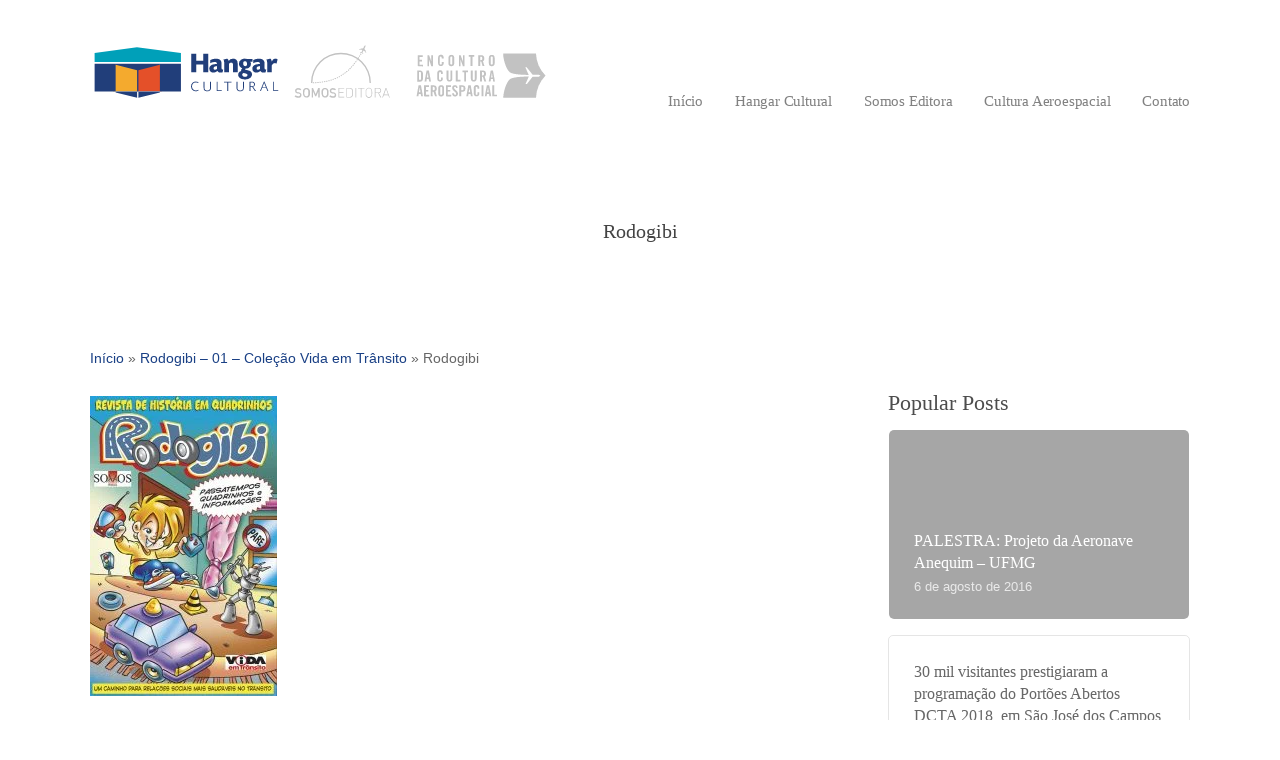

--- FILE ---
content_type: image/svg+xml
request_url: https://hangarcultural.com.br/wp-content/uploads/2019/07/HangarCultural.svg
body_size: 6158
content:
<svg xmlns="http://www.w3.org/2000/svg" xmlns:xlink="http://www.w3.org/1999/xlink" width="900" height="146" viewBox="0 0 900 146"><defs><clipPath id="b"><rect width="900" height="146"/></clipPath></defs><g id="a" clip-path="url(#b)"><g transform="translate(398.81 33.641)"><g transform="translate(0 83.06)"><path d="M1.854,48.025a7.884,7.884,0,0,0,5.13,1.954c2.443,0,3.664-.977,3.664-2.687,0-1.466-.733-2.2-2.443-2.443-.733,0-1.466-.244-2.443-.244A8.5,8.5,0,0,1,2.1,42.895a5.837,5.837,0,0,1-1.221-3.42,4.556,4.556,0,0,1,1.71-3.909,5.972,5.972,0,0,1,4.4-1.466,9.94,9.94,0,0,1,5.863,1.954L11.382,38.5A8.043,8.043,0,0,0,6.74,37.032a3.94,3.94,0,0,0-2.2.733,3.016,3.016,0,0,0-.977,1.954A2.111,2.111,0,0,0,4.3,41.185a3.68,3.68,0,0,0,1.954.977c.489,0,1.221.244,1.954.244a6.639,6.639,0,0,1,3.909,1.954,5.837,5.837,0,0,1,1.221,3.42c0,3.664-2.2,5.374-6.352,5.374A10.643,10.643,0,0,1-.1,50.468Z" transform="translate(0.1 -33.856)" fill="#c2c2c2"/><path d="M6.6,43.283a18.736,18.736,0,0,1,.244-4.4c.244-.733.244-1.221.733-1.71a4.794,4.794,0,0,1,2.2-2.2A5.888,5.888,0,0,1,13.44,34a8.093,8.093,0,0,1,3.664.977,6.929,6.929,0,0,1,2.2,2.443,11.909,11.909,0,0,1,.733,1.71c0,.733.244,2.2.244,4.4a18.736,18.736,0,0,1-.244,4.4,1.9,1.9,0,0,1-.733,1.71,5.768,5.768,0,0,1-1.954,2.2,5.888,5.888,0,0,1-3.664.977,8.093,8.093,0,0,1-3.664-.977,9.329,9.329,0,0,1-2.2-2.2.9.9,0,0,1-.244-.733c0-.244-.244-.489-.244-.977C6.6,46.948,6.6,45.482,6.6,43.283Zm2.687,0a12.1,12.1,0,0,0,.244,3.664,2.218,2.218,0,0,0,.733,1.71,2.439,2.439,0,0,0,1.221.977,3.531,3.531,0,0,0,1.71.489,3.531,3.531,0,0,0,1.71-.489,4.289,4.289,0,0,0,1.221-.977,11.91,11.91,0,0,0,.733-1.71,14.065,14.065,0,0,0,.244-3.664,15.194,15.194,0,0,0-.244-3.909,3.977,3.977,0,0,0-.733-1.466,2.439,2.439,0,0,0-1.221-.977,3.531,3.531,0,0,0-1.71-.489,3.531,3.531,0,0,0-1.71.489,2.439,2.439,0,0,0-1.221.977,11.909,11.909,0,0,0-.733,1.71C9.532,40.107,9.287,41.573,9.287,43.283Z" transform="translate(9.768 -34)" fill="#c2c2c2"/><path d="M13.5,34h2.687l5.13,12.215L26.448,34h2.687V52.811H26.448V41.084h0l-3.909,9.039h-2.2l-3.909-9.039h0V52.811H13.744V34Z" transform="translate(19.724 -34)" fill="#c2c2c2"/><path d="M21.4,43.283a18.736,18.736,0,0,1,.244-4.4c.244-.733.244-1.221.733-1.71a4.794,4.794,0,0,1,2.2-2.2A5.888,5.888,0,0,1,28.24,34a8.093,8.093,0,0,1,3.664.977,6.929,6.929,0,0,1,2.2,2.443,11.91,11.91,0,0,1,.733,1.71c0,.733.244,2.2.244,4.4a18.736,18.736,0,0,1-.244,4.4,1.9,1.9,0,0,1-.733,1.71,5.768,5.768,0,0,1-1.954,2.2,5.888,5.888,0,0,1-3.664.977,8.093,8.093,0,0,1-3.664-.977,9.329,9.329,0,0,1-2.2-2.2.9.9,0,0,1-.244-.733c0-.244-.244-.489-.244-.977C21.4,46.948,21.4,45.482,21.4,43.283Zm2.932,0a12.1,12.1,0,0,0,.244,3.664,2.218,2.218,0,0,0,.733,1.71,2.439,2.439,0,0,0,1.221.977,3.237,3.237,0,0,0,3.42,0,4.289,4.289,0,0,0,1.221-.977,11.909,11.909,0,0,0,.733-1.71,14.066,14.066,0,0,0,.244-3.664,15.194,15.194,0,0,0-.244-3.909,3.977,3.977,0,0,0-.733-1.466,2.439,2.439,0,0,0-1.221-.977,3.237,3.237,0,0,0-3.42,0,2.439,2.439,0,0,0-1.221.977l-.733,1.466A16.269,16.269,0,0,0,24.332,43.283Z" transform="translate(31.123 -34)" fill="#c2c2c2"/><path d="M29.554,48.025a7.884,7.884,0,0,0,5.13,1.954c2.443,0,3.664-.977,3.664-2.687,0-1.466-.733-2.2-2.443-2.443-.733,0-1.466-.244-2.443-.244a8.5,8.5,0,0,1-3.664-1.71,5.837,5.837,0,0,1-1.221-3.42,4.556,4.556,0,0,1,1.71-3.909,5.972,5.972,0,0,1,4.4-1.466,9.94,9.94,0,0,1,5.863,1.954L39.082,38.5a8.043,8.043,0,0,0-4.642-1.466,3.94,3.94,0,0,0-2.2.733,3.016,3.016,0,0,0-.977,1.954A2.111,2.111,0,0,0,32,41.185a3.68,3.68,0,0,0,1.954.977c.489,0,1.221.244,1.954.244a6.639,6.639,0,0,1,3.909,1.954,5.837,5.837,0,0,1,1.221,3.42c0,3.664-2.2,5.374-6.352,5.374A10.643,10.643,0,0,1,27.6,50.468Z" transform="translate(40.069 -33.856)" fill="#c2c2c2"/><path d="M34.9,52.811V34H46.382v1.221H36.366V42.55h8.55v1.221h-8.55v7.573H46.382v1.221H34.9Z" transform="translate(50.603 -34)" fill="#c2c2c2"/><path d="M52.293,51.1a6.082,6.082,0,0,1-4.642,1.71H41.3V34h6.352c1.954,0,3.664.489,4.642,1.71C54.248,37.664,54,40.6,54,43.039S54.248,49.146,52.293,51.1Zm-.977-14.413c-.977-1.221-2.443-1.466-4.153-1.466H42.521V51.589h4.642a5.47,5.47,0,0,0,4.153-1.466c1.466-1.466,1.466-4.886,1.466-6.84S52.782,38.153,51.316,36.687Z" transform="translate(59.837 -34)" fill="#c2c2c2"/><path d="M48.5,52.811V34h1.466V52.811Z" transform="translate(70.227 -34)" fill="#c2c2c2"/><path d="M57.585,35.221V52.811H56.119V35.221H50.5V34H63.2v1.221Z" transform="translate(73.112 -34)" fill="#c2c2c2"/><path d="M67.593,51.1a6.489,6.489,0,0,1-9.283,0c-1.71-1.71-1.71-3.42-1.71-7.573s0-5.863,1.71-7.573a6.489,6.489,0,0,1,9.283,0c1.71,1.71,1.71,3.42,1.71,7.573S69.3,49.39,67.593,51.1Zm-.977-14.658a5.313,5.313,0,0,0-7.329,0c-1.466,1.466-1.466,2.687-1.466,6.84s0,5.619,1.466,6.84a5.313,5.313,0,0,0,7.329,0c1.466-1.466,1.466-2.687,1.466-6.84C68.082,39.374,67.837,37.909,66.616,36.443Z" transform="translate(81.914 -34)" fill="#c2c2c2"/><path d="M74.893,52.811l-4.4-8.795h-5.13v8.795H63.9V34h7.085c2.932,0,5.374,1.71,5.374,4.886a5.035,5.035,0,0,1-4.4,5.13L76.6,52.811h-1.71ZM70.74,35.221H65.121v7.573H70.74c2.443,0,4.153-1.221,4.153-3.909C74.893,36.443,73.183,35.221,70.74,35.221Z" transform="translate(92.448 -34)" fill="#c2c2c2"/><path d="M83.48,52.811l-1.71-4.642H72.976l-1.71,4.642H69.8L76.64,34h1.221L84.7,52.811ZM77.373,35.954,73.464,46.948h7.817Z" transform="translate(100.961 -34)" fill="#c2c2c2"/></g><g transform="translate(125.567 0)"><path d="M59.606,16.123l-.244.977-2.687-2.443-3.664-.733.489-.733,2.932-.244L57.9,9.283s-.244-1.221-6.6-.733l.489-.977,7.817-1.71S61.56.244,63.759,0C64.736,1.954,61.8,6.84,61.8,6.84l3.664,7.085-.489.977c-3.664-5.13-4.886-4.642-4.886-4.642l-2.2,3.664Z" transform="translate(-51.3 0)" fill="#c2c2c2"/><path d="M54.066,2.364c.244,0,.244.244.244.489l-.977,1.71L52.6,4.318l.977-1.954A.338.338,0,0,1,54.066,2.364Z" transform="translate(-49.424 3.255)" fill="#c2c2c2"/><path d="M57.121,3.8h-.489L55.9,5.51l.733.244.733-1.466C57.61,4.289,57.366,4.044,57.121,3.8Z" transform="translate(-44.663 5.483)" fill="#c2c2c2"/></g><path d="M127.085,65.019V64.53a55.7,55.7,0,1,0-111.4,0v.489H13V64.53a58.386,58.386,0,1,1,116.772-.244v.489h-2.687Z" transform="translate(19.002 8.513)" fill="#c2c2c2"/><path d="M15.377,62.333a.977.977,0,1,1,0-1.954h.977a.977.977,0,1,1,0,1.954Zm4.4-.244a.977.977,0,0,1,0-1.954h.977a1.051,1.051,0,0,1,.977.977.864.864,0,0,1-.977.977Zm4.4-.244a.977.977,0,1,1,0-1.954h.977a1.051,1.051,0,0,1,.977.977.9.9,0,0,1-.977.977Zm4.153-.489a1.051,1.051,0,0,1-.977-.977.864.864,0,0,1,.977-.977H29.3a1.051,1.051,0,0,1,.977.977.864.864,0,0,1-.977.977Zm4.4-.489c-.489,0-.977-.244-.977-.733a1.343,1.343,0,0,1,.733-1.221,1.847,1.847,0,0,0,.977-.244H33.7c.489,0,.977.244.977.733a1.343,1.343,0,0,1-.733,1.221,2.2,2.2,0,0,1-1.221.244Zm4.4-.733c-.489,0-.977-.244-.977-.733a.9.9,0,0,1,.244-.733c.244-.244.489-.244.733-.489a.9.9,0,0,0,.733-.244H38.1c.489,0,.977.244.977.733a1.343,1.343,0,0,1-.733,1.221,2.2,2.2,0,0,1-1.221.244Zm4.153-.733c-.489,0-.977-.244-.977-.733a.9.9,0,0,1,.244-.733c.244-.244.244-.489.733-.489.244,0,.489-.244.733-.244h.244c.489,0,.977.244.977.733a.9.9,0,0,1-.244.733.525.525,0,0,1-.489.489,2.2,2.2,0,0,0-1.221.244Zm4.4-.977c-.489,0-.733-.244-.977-.733s.244-.977.733-1.221c.244,0,.489-.244.733-.244H46.4c.489,0,.733.244.977.733v.733c-.244.244-.244.489-.489.489s-.489.244-.733.244ZM49.823,57.2c-.489,0-.733-.244-.977-.733v-.733c.244-.244.244-.489.489-.489s.489-.244.733-.244h.244c.489,0,.733.244.977.733v.733a.525.525,0,0,1-.489.489c-.244,0-.489.244-.733.244Zm4.153-1.466c-.489,0-.733-.244-.977-.733a.892.892,0,0,1,.489-1.221c.244,0,.489-.244.733-.244h.244c.489,0,.733.244.977.733V55a.525.525,0,0,1-.489.489c-.244,0-.489.244-.733.244Zm3.909-1.466c-.489,0-.733-.244-.977-.733v-.733a.525.525,0,0,1,.489-.489c.244,0,.489-.244.733-.244h.489a1.269,1.269,0,0,1,.977.489.892.892,0,0,1-.489,1.221c-.244,0-.489.244-.733.244C58.128,54.271,58.128,54.271,57.884,54.271Zm4.153-1.71a1.269,1.269,0,0,1-.977-.489c0-.244-.244-.489,0-.733a.525.525,0,0,1,.489-.489c.244,0,.489-.244.733-.489h.489a1.269,1.269,0,0,1,.977.489c0,.244.244.489,0,.733a.525.525,0,0,1-.489.489c-.244.244-.489.244-.733.489A.338.338,0,0,0,62.037,52.561Zm3.909-1.954a1.852,1.852,0,0,1-.977-.489.458.458,0,0,1,0-.733.525.525,0,0,1,.489-.489c.244-.244.489-.244.733-.489h.489a1.852,1.852,0,0,1,.977.489.892.892,0,0,1-.489,1.221c-.244.244-.489.244-.733.489A.338.338,0,0,0,65.946,50.607Zm3.664-2.2c-.244,0-.733-.244-.733-.489a1.151,1.151,0,0,1,.244-1.466c.244-.244.489-.244.733-.489.244,0,.244-.244.489-.244s.733.244.733.489a1.151,1.151,0,0,1-.244,1.466c-.244.244-.489.244-.733.489C70.1,48.408,69.855,48.408,69.61,48.408Zm3.664-2.443c-.244,0-.733-.244-.733-.489a1.151,1.151,0,0,1,.244-1.466c.244-.244.489-.244.733-.489.244,0,.244-.244.489-.244s.733.244.733.489a.9.9,0,0,1,.244.733c0,.244-.244.489-.489.733s-.489.244-.733.489C73.763,45.965,73.519,45.965,73.275,45.965Zm3.664-2.443c-.244,0-.489-.244-.733-.489a.9.9,0,0,1-.244-.733c0-.244.244-.489.489-.733s.489-.244.733-.489a.757.757,0,0,1,.489-.244c.244,0,.489.244.733.489a.9.9,0,0,1,.244.733c0,.244-.244.489-.489.733s-.489.244-.733.489C77.428,43.523,77.183,43.523,76.939,43.523Zm3.42-2.687c-.244,0-.489-.244-.733-.244a.9.9,0,0,1-.244-.733c0-.244.244-.489.244-.733.244-.244.489-.244.733-.489a.9.9,0,0,1,.733-.244c.244,0,.489.244.733.244a1.557,1.557,0,0,1,0,1.466c-.244.244-.489.489-.733.489A.9.9,0,0,1,80.359,40.835Zm3.42-2.932a.9.9,0,0,1-.733-.244,1.557,1.557,0,0,1,0-1.466c.244-.244.489-.489.733-.489a1.221,1.221,0,0,1,1.466,0c.489.489.244.977,0,1.466-.244.244-.489.489-.733.489C84.024,37.9,84.024,37.9,83.779,37.9Zm2.932-2.932a1.04,1.04,0,0,1-.733-1.71l.733-.733A1.04,1.04,0,0,1,88.177,34l-.733.733C87.444,34.972,87.2,34.972,86.711,34.972ZM89.887,31.8a.9.9,0,0,1-.733-.244.916.916,0,0,1,0-1.466c.244-.244.489-.489.489-.733a1.04,1.04,0,0,1,1.466,1.466c-.244.244-.489.489-.489.733A.9.9,0,0,1,89.887,31.8Zm2.932-3.176a1.04,1.04,0,0,1-.733-1.71c.244-.244.489-.489.489-.733a1.221,1.221,0,0,1,1.466,0c.489.244.489.977,0,1.466-.244.244-.489.489-.489.733C93.307,28.376,93.062,28.621,92.818,28.621Zm2.687-3.42a.9.9,0,0,1-.733-.244c-.489-.244-.489-.977-.244-1.466.244-.244.244-.489.489-.733s.489-.489.733-.489.489,0,.489.244c.244.244.244.489.489.733a.9.9,0,0,1-.244.733c-.244.244-.244.489-.489.733C95.994,25.2,95.75,25.2,95.505,25.2Zm2.687-3.42c-.244,0-.489,0-.489-.244-.244-.244-.244-.489-.489-.733a.9.9,0,0,1,.244-.733l.489-.733c.244-.244.489-.489.733-.489s.489,0,.489.244c.489.244.489.977.244,1.466-.244.244-.244.489-.489.733S98.437,21.78,98.193,21.78Zm2.443-3.664c-.244,0-.489,0-.489-.244-.489-.244-.489-.977-.244-1.466.244-.244.244-.489.489-.733s.489-.489.733-.489.489,0,.489.244c.489.244.489.977.244,1.466-.244.244-.244.489-.489.733C101.368,18.116,101.124,18.116,100.636,18.116Zm2.443-3.42c-.244,0-.489,0-.489-.244-.244-.244-.489-.244-.489-.733a.9.9,0,0,1,.244-.733l.489-.733c.244-.244.489-.489.733-.489s.489,0,.489.244c.244.244.489.244.489.733a.9.9,0,0,1-.244.733l-.489.733C103.811,14.452,103.567,14.7,103.078,14.7Zm2.443-3.909c-.244,0-.244,0-.489-.244s-.489-.244-.489-.489V9.321l.489-.733c.244-.244.489-.489.733-.489s.244,0,.489.244A.921.921,0,0,1,106.5,9.81l-.244.489C106.01,10.787,105.766,10.787,105.521,10.787Z" transform="translate(21.023 11.688)" fill="#c2c2c2"/><path d="M53.19,9.287c-.244,0-.244,0-.489-.244a.921.921,0,0,1-.244-1.466l.244-.489a1.269,1.269,0,0,1,.977-.489c.244,0,.244,0,.489.244a.921.921,0,0,1,.244,1.466l-.244.489A1.852,1.852,0,0,1,53.19,9.287Z" transform="translate(75.552 9.523)" fill="#c2c2c2"/></g><g transform="translate(636.567 -86.208)"><g transform="translate(0 138.18)"><path d="M.4,47H5.7c3.641,0,5.958,1.986,5.958,6.62v8.606c0,4.3-1.986,6.62-5.958,6.62H.4ZM4.041,65.2H5.365c1.986,0,2.648-.662,2.648-2.979V52.958c0-2.317-.662-2.979-2.648-2.979H4.041Z" transform="translate(0.924 -16.218)" fill="#c2c2c2"/><path d="M8.341,68.514H4.7L8.672,47h4.634l3.972,21.514H13.637l-.662-4.965H9Zm.993-7.944h2.979L10.989,51.3h0Z" transform="translate(10.856 -16.218)" fill="#c2c2c2"/><path d="M19.482,54.744V53.089c0-1.655-.662-2.648-1.655-2.648-1.324,0-1.986.662-1.986,2.317V63.68c0,1.655.331,2.317,1.986,2.317,1.324,0,1.655-.662,1.655-2.317V61.033h3.641v2.317c0,2.979-1.655,5.627-5.3,5.627-3.972,0-5.627-2.317-5.627-5.627V52.427c0-2.979,1.655-5.627,5.627-5.627,3.641,0,5.3,2.648,5.3,5.958v1.655H19.482Z" transform="translate(28.181 -16.68)" fill="#c2c2c2"/><path d="M17.7,47h3.641V63.218c0,1.655.662,2.317,1.986,2.317s1.986-.662,1.986-2.317V47h3.641V62.887c0,3.641-1.986,5.627-5.627,5.627S17.7,66.528,17.7,62.887Z" transform="translate(40.885 -16.218)" fill="#c2c2c2"/><path d="M23.1,68.514V47h3.641V65.2h5.627v3.31Z" transform="translate(53.358 -16.218)" fill="#c2c2c2"/><path d="M30.641,50.31H27V47H37.923v3.31H34.282v18.2H30.641V50.31Z" transform="translate(62.367 -16.218)" fill="#c2c2c2"/><path d="M32,47h3.641V63.218c0,1.655.662,2.317,1.986,2.317s1.986-.662,1.986-2.317V47h3.641V62.887c0,3.641-1.986,5.627-5.627,5.627S32,66.528,32,62.887V47Z" transform="translate(73.916 -16.218)" fill="#c2c2c2"/><path d="M41.041,68.514H37.4V47h5.3c3.972,0,6.289,1.655,6.289,6.289,0,3.31-1.324,4.965-2.648,5.3l2.979,9.6H45.675l-2.648-8.937H41.041v9.268Zm0-11.916h1.324c1.986,0,2.648-.662,2.648-3.31s-.662-3.31-2.648-3.31H41.041Z" transform="translate(86.39 -16.218)" fill="#c2c2c2"/><path d="M46.141,68.514H42.5L46.472,47h4.3l3.972,21.514H51.106l-.331-4.965H46.8Zm.993-7.944h2.979L48.789,51.3h0Z" transform="translate(98.17 -16.218)" fill="#c2c2c2"/><path d="M3.641,77.214H0L3.972,55.7H8.606l3.972,21.514H8.937L8.275,72.58H4.3Zm.993-7.944H7.613L6.289,60h0Z" transform="translate(0 3.878)" fill="#c2c2c2"/><path d="M4.4,77.214V55.7h9.93v3.31H8.041v5.627h4.634v3.31H8.041v6.289h6.62v3.31L4.4,77.214Z" transform="translate(10.163 3.878)" fill="#c2c2c2"/><path d="M12.041,77.214H8.4V55.7h5.3c3.972,0,6.289,1.655,6.289,6.289,0,3.31-1.324,4.965-2.648,5.3l2.979,9.6H16.675L13.7,68.278H11.71l.331,8.937Zm0-11.916h1.324c1.986,0,2.648-.662,2.648-3.31s-.662-3.31-2.648-3.31H12.041Z" transform="translate(19.403 3.878)" fill="#c2c2c2"/><path d="M12.8,61.227c0-2.979,1.655-5.627,5.627-5.627s5.627,2.317,5.627,5.627V72.149c0,2.979-1.655,5.627-5.627,5.627S12.8,75.459,12.8,72.149Zm3.641,10.923c0,1.655.331,2.317,1.986,2.317,1.324,0,1.986-.662,1.986-2.317V61.227c0-1.655-.331-2.317-1.986-2.317-1.324,0-1.986.662-1.986,2.317Z" transform="translate(29.567 3.647)" fill="#c2c2c2"/><path d="M17.3,77.214V55.7h9.93v3.31H20.941v5.627h4.634v3.31H20.941v6.289h6.62v3.31L17.3,77.214Z" transform="translate(39.961 3.878)" fill="#c2c2c2"/><path d="M28.844,61.227c0-1.986-.993-2.317-1.986-2.317A1.755,1.755,0,0,0,24.872,60.9c0,3.641,7.613,5.3,7.613,11.254,0,3.641-2.317,5.627-5.958,5.627-3.31,0-5.3-2.648-5.627-5.958l3.641-.662c0,2.317.993,3.31,2.317,3.31a1.755,1.755,0,0,0,1.986-1.986c0-4.3-7.613-5.3-7.613-11.585,0-3.31,1.986-5.3,5.627-5.3,2.979,0,4.634,2.317,4.965,5.3Z" transform="translate(48.277 3.647)" fill="#c2c2c2"/><path d="M25.2,77.214V55.7h5.3c4.634,0,6.62,1.655,6.62,6.289s-1.986,6.289-6.62,6.289H28.841v8.606l-3.641.331ZM29.172,65.3H30.5c2.317,0,2.979-.662,2.979-3.31s-.662-3.31-2.979-3.31H29.172Z" transform="translate(58.209 3.878)" fill="#c2c2c2"/><path d="M32.941,77.214H29.3L33.272,55.7h4.634l3.972,21.514H38.237l-.662-4.634H33.6Zm.993-7.944h2.979L35.589,60h0Z" transform="translate(67.68 3.878)" fill="#c2c2c2"/><path d="M40.982,63.444V61.789c0-1.655-.662-2.648-1.655-2.648-1.324,0-1.986.662-1.986,2.317V72.38c0,1.655.331,2.317,1.986,2.317,1.324,0,1.655-.662,1.655-2.317V69.732h3.641v2.317c0,2.979-1.655,5.627-5.3,5.627-3.972,0-5.627-2.317-5.627-5.627V61.127c0-2.979,1.655-5.627,5.627-5.627,3.641,0,5.3,2.648,5.3,5.958v1.655H40.982Z" transform="translate(77.843 3.416)" fill="#c2c2c2"/><path d="M38.3,77.214V55.7h3.641V77.214Z" transform="translate(88.469 3.878)" fill="#c2c2c2"/><path d="M43.841,77.214H40.2L44.172,55.7h4.634l3.972,21.514H49.137l-.662-4.634H44.5Zm.993-7.944h2.979L46.489,60h0Z" transform="translate(92.857 3.878)" fill="#c2c2c2"/><path d="M44.6,77.214V55.7h3.641V73.9h5.627v3.31Z" transform="translate(103.021 3.878)" fill="#c2c2c2"/><path d="M.7,59.183V38h9.93v3.31H4.341v5.627H8.975v3.31H4.341v6.289h6.62v3.31L.7,59.183Z" transform="translate(1.617 -37.007)" fill="#c2c2c2"/><path d="M6.4,59.183V38H9.71l4.3,12.247h0V38h3.31V59.514h-3.31L9.379,46.275h0v13.24H6.4Z" transform="translate(14.783 -37.007)" fill="#c2c2c2"/><path d="M19.651,45.644V43.989c0-1.655-.662-2.648-1.655-2.648-1.324,0-1.986.662-1.986,2.317V54.58c0,1.655.331,2.317,1.986,2.317,1.324,0,1.655-.662,1.655-2.317V51.932h3.972v2.317c0,2.979-1.655,5.627-5.3,5.627-3.972,0-5.627-2.317-5.627-5.627V43.327c0-2.979,1.655-5.627,5.627-5.627,3.641,0,5.3,2.648,5.3,5.958v1.655H19.651Z" transform="translate(29.336 -37.7)" fill="#c2c2c2"/><path d="M18.8,43.427c0-2.979,1.655-5.627,5.627-5.627s5.627,2.317,5.627,5.627V54.349c0,2.979-1.655,5.627-5.627,5.627S18.8,57.659,18.8,54.349Zm3.641,10.923c0,1.655.331,2.317,1.986,2.317,1.324,0,1.986-.662,1.986-2.317V43.427c0-1.655-.331-2.317-1.986-2.317-1.324,0-1.986.662-1.986,2.317Z" transform="translate(43.426 -37.469)" fill="#c2c2c2"/><path d="M25,59.183V38h3.31l4.3,12.247h0V38h3.31V59.514h-3.31l-4.634-13.24h0v13.24H25Z" transform="translate(57.747 -37.007)" fill="#c2c2c2"/><path d="M34.341,41.21H30.7V37.9H41.623v3.31H37.982v18.2H34.341V41.21Z" transform="translate(70.913 -37.238)" fill="#c2c2c2"/><path d="M40.041,59.183H36.4V38h5.3c3.972,0,6.289,1.655,6.289,6.289,0,3.31-1.324,4.965-2.648,5.3l2.979,9.6H44.675l-2.648-8.937H40.041v8.937Zm0-11.585h1.324c1.986,0,2.648-.662,2.648-3.31s-.662-3.31-2.648-3.31H40.041Z" transform="translate(84.08 -37.007)" fill="#c2c2c2"/><path d="M42.6,43.427c0-2.979,1.655-5.627,5.627-5.627s5.627,2.317,5.627,5.627V54.349c0,2.979-1.655,5.627-5.627,5.627S42.6,57.659,42.6,54.349Zm3.641,10.923c0,1.655.331,2.317,1.986,2.317,1.324,0,1.986-.662,1.986-2.317V43.427c0-1.655-.331-2.317-1.986-2.317-1.324,0-1.986.662-1.986,2.317Z" transform="translate(98.401 -37.469)" fill="#c2c2c2"/></g><path d="M90.311,42.855A65.45,65.45,0,0,1,71.724,0H7.7c0,10.843,5.421,29.688,12.65,36.142,6.454,5.68,37.175,5.421,37.175,5.421L51.071,26.849h2.582L65.27,41.306H77.4l3.1,1.807L77.4,44.92H65.27L53.911,59.377H51.329l6.454-14.715S27.062,44.4,20.608,50.083c-7.228,6.454-12.65,25.3-12.65,36.142H71.724A66.315,66.315,0,0,1,90.311,42.855Z" transform="translate(161.122 135.983)" fill="#c2c2c2"/></g><g transform="translate(-295.004 -596.863)"><rect width="47.678" height="51.712" transform="translate(339.901 668.369)" fill="#f4aa2e"/><rect width="47.678" height="51.712" transform="translate(387.207 668.369)" fill="#e45029"/><path d="M472.27,703.689H304v-54H472.27ZM389.376,662.1v53.92l41.862-10.575V651.52ZM344.991,705.44l41.862,10.575V662.1L344.991,651.52Z" transform="translate(0 16.848)" fill="#213e7a"/><g transform="translate(492.438 646.785)"><path d="M417.112,654.046V640.257h9.777v36.036h-9.777V661.627H403.766v14.667h-9.777V640.257h9.777v13.789Z" transform="translate(-393.989 -640.257)" fill="#213e7a"/><path d="M412.6,647.592a24.815,24.815,0,0,1,10.872-2.691c4.121,0,7.3,1.154,9.228,3.3,1.319,1.537,1.922,3.788,1.922,7.137v6.043c0,4.178.385,4.728,3.185,4.728l-1.1,5.325a14.09,14.09,0,0,1-4.887.551c-2.693-.165-4.284-1.154-5.162-3.242-3.3,2.526-5.277,3.3-8.408,3.3-4.391,0-7.469-3.185-7.469-7.689,0-4.726,3.185-7.639,9.285-8.569a49.667,49.667,0,0,1,5.6-.5c-.107-2.913-1.753-4.173-5.269-3.9a19.593,19.593,0,0,0-7.8,2.362Zm13.123,11.754c-4.67.657-6.477,1.759-6.647,4.067a2.74,2.74,0,0,0,3.076,3.018,7.291,7.291,0,0,0,3.57-1.426Z" transform="translate(-375.613 -635.176)" fill="#213e7a"/><path d="M431.627,644.875a5.526,5.526,0,0,1,2.475,4.45,10.911,10.911,0,0,1,8.9-4.45c5.549,0,8.789,3.568,8.789,9.666v16.7h-9.174V657.232c0-3.242-1.1-4.615-3.627-4.615-1.48,0-2.854.716-4.339,2.362v16.262h-9.168V655.695c0-5.878-.17-6.866-1.65-8.9Z" transform="translate(-361.342 -635.205)" fill="#213e7a"/><path d="M465.814,650.942l-4.67-.166a6.415,6.415,0,0,1,1.48,4.339,8.678,8.678,0,0,1-4.171,7.692c-2.09,1.208-3.843,1.594-7.086,1.594-.442.438-.6.768-.549,1.1.107.609.768.881,3.792,1.6,5.053,1.26,6.7,1.918,8.073,3.3a6.452,6.452,0,0,1,1.918,5.049c0,5.717-5.765,9.943-13.565,9.943-7.911,0-13.4-3.734-13.4-9.115a7.641,7.641,0,0,1,6.048-7.308,2.591,2.591,0,0,1-.331-1.154c-.107-1.7.716-2.911,2.693-4.119-4.284-1.26-6.925-4.557-6.925-8.623a9.41,9.41,0,0,1,3.794-7.8,13.918,13.918,0,0,1,12.684-1.481h10.219Zm-17.85,21.7c-1.709,1.208-2.362,2.253-2.362,3.627,0,2.362,2.251,4.06,5.382,4.06,2.911,0,4.835-1.426,4.835-3.514,0-1.646-.995-2.362-4.724-3.351Zm-.607-18.453c0,3.183,1.65,5.38,4.065,5.38,2.2,0,3.575-1.646,3.575-4.391,0-3.189-1.594-5.332-4.012-5.332C448.787,649.843,447.357,651.6,447.357,654.186Z" transform="translate(-346.241 -635.176)" fill="#213e7a"/><path d="M452.645,647.592a24.875,24.875,0,0,1,10.876-2.691c4.119,0,7.308,1.154,9.233,3.3,1.313,1.537,1.918,3.788,1.918,7.137v6.043c0,4.178.383,4.728,3.189,4.728l-1.1,5.325a14.117,14.117,0,0,1-4.892.551c-2.689-.165-4.28-1.154-5.162-3.242-3.292,2.526-5.269,3.3-8.4,3.3-4.4,0-7.474-3.185-7.474-7.689,0-4.726,3.189-7.639,9.281-8.569a50.012,50.012,0,0,1,5.608-.5c-.115-2.913-1.761-4.173-5.277-3.9a19.623,19.623,0,0,0-7.8,2.362Zm13.132,11.754c-4.67.657-6.485,1.759-6.647,4.067a2.735,2.735,0,0,0,3.076,3.018,7.29,7.29,0,0,0,3.57-1.426Z" transform="translate(-331.798 -635.176)" fill="#213e7a"/><path d="M483.844,654.541a12.072,12.072,0,0,0-3.292-.878c-2.2-.165-3.9,1.1-5.878,4.119v13.458H465.5V655.695c0-5.878-.161-6.866-1.646-8.9l7.8-1.922c1.816,1.261,2.469,2.693,2.639,5.985,1.646-3.736,4.284-5.985,7.084-5.985a8.253,8.253,0,0,1,4.446,1.208Z" transform="translate(-317.555 -635.205)" fill="#213e7a"/></g><g transform="translate(491.979 701.067)"><path d="M407.637,669.153a9.221,9.221,0,0,0-4.844-1.357c-4.234,0-7.2,3.21-7.2,7.777a8.329,8.329,0,0,0,2.021,5.564,7.4,7.4,0,0,0,5.231,2.381,8.216,8.216,0,0,0,5.065-1.414l.664,1.357a9.557,9.557,0,0,1-5.813,1.688,9.292,9.292,0,0,1-6.5-2.739,9.449,9.449,0,0,1-2.49-6.892,9.6,9.6,0,0,1,2.766-6.755,9.216,9.216,0,0,1,6.422-2.544,10.543,10.543,0,0,1,5.453,1.466Z" transform="translate(-393.77 -666.135)" fill="#213e7a"/><path d="M407.193,666.4v10.573a10.528,10.528,0,0,0,.333,3.4c.664,1.912,2.6,3.045,5.2,3.045a5.292,5.292,0,0,0,4.594-1.993c.58-.857.829-2.019.829-4.094V666.4h1.717v10.877c0,3.24-.609,4.9-2.243,6.171a8.594,8.594,0,0,1-5.093,1.5c-3.376,0-5.84-1.466-6.67-3.93a12.141,12.141,0,0,1-.387-3.763V666.4Z" transform="translate(-380.961 -665.933)" fill="#213e7a"/><path d="M419.377,683.066H427.6l-.276,1.493h-9.66V666.4h1.715Z" transform="translate(-367.631 -665.933)" fill="#213e7a"/><path d="M432.635,684.559h-1.717V667.843h-6.5V666.4h14.7v1.439h-6.477Z" transform="translate(-360.244 -665.933)" fill="#213e7a"/><path d="M437.826,666.4v10.573a10.465,10.465,0,0,0,.333,3.4c.664,1.912,2.6,3.045,5.2,3.045a5.292,5.292,0,0,0,4.594-1.993c.582-.857.831-2.019.831-4.094V666.4H450.5v10.877c0,3.24-.609,4.9-2.243,6.171a8.592,8.592,0,0,1-5.091,1.5c-3.378,0-5.84-1.466-6.672-3.93a12.14,12.14,0,0,1-.387-3.763V666.4Z" transform="translate(-347.449 -665.933)" fill="#213e7a"/><path d="M448.292,666.573a27.4,27.4,0,0,1,4.236-.249,6.619,6.619,0,0,1,4.927,1.661,4.84,4.84,0,0,1,1.328,3.459,5.122,5.122,0,0,1-3.709,4.9l5.84,8.3h-2.1l-5.4-7.888h-3.4v7.888h-1.717Zm1.717,8.831h3.627a3.736,3.736,0,0,0,3.432-3.847c0-2.354-1.744-3.82-4.6-3.82h-.637c-.58,0-.967.027-1.826.082Z" transform="translate(-334.12 -666.02)" fill="#213e7a"/><path d="M469.879,678.44h-7.666l-2.546,6.366h-1.688l7.612-18.627h1.024l7.639,18.627h-1.828Zm-3.015-7.5c-.36-.94-.582-1.522-.831-2.325-.222.748-.442,1.384-.8,2.325l-2.492,6.173h6.588Z" transform="translate(-323.522 -666.179)" fill="#213e7a"/><path d="M471.972,683.066h8.219l-.276,1.493h-9.66V666.4h1.717Z" transform="translate(-310.091 -665.933)" fill="#213e7a"/></g><path d="M472.269,662.893H304V645.557l82.5-11.267,85.768,11.267Z" transform="translate(0)" fill="#00a0b9"/></g></g></svg>